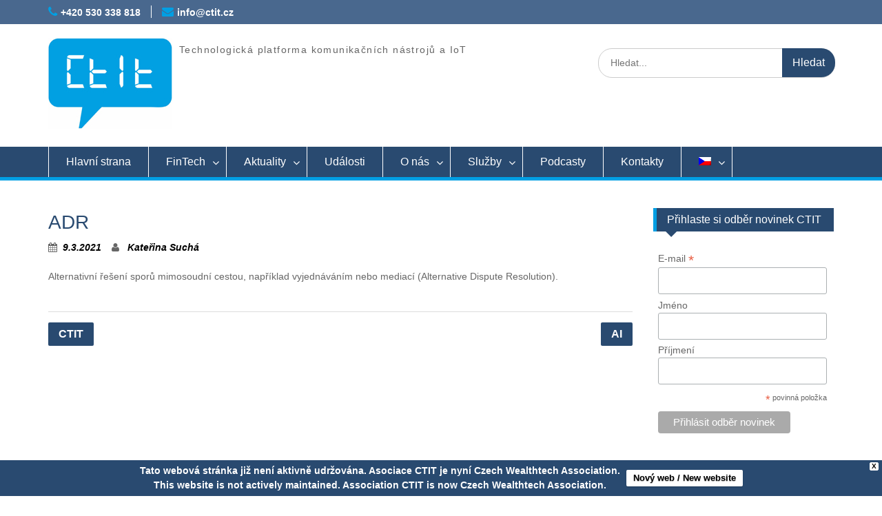

--- FILE ---
content_type: text/html; charset=UTF-8
request_url: https://www.ctit.cz/glossary/adr/
body_size: 19230
content:
<!DOCTYPE html> <html lang="cs-CZ"><head>
	    <meta charset="UTF-8">
    <meta name="viewport" content="width=device-width, initial-scale=1">
    <meta name="author" content="(c) 2016 - 2030 CTIT - Technologická platforma komunikačních nástrojů a IoT" />
    <meta name="copyright" content="(c) 2016 - 2030  CTIT - Technologická platforma komunikačních nástrojů a IoT" />
    <meta name="keywords" content="CTIT, platforma, technologická platforma"/>
	<meta name="robots" content="all,follow" />
    <link rel="profile" href="http://gmpg.org/xfn/11">
    <link rel="pingback" href="https://www.ctit.cz/xmlrpc.php">
    
<title>ADR - CTIT</title>

<!-- Google Tag Manager for WordPress by gtm4wp.com -->
<script data-cfasync="false" data-pagespeed-no-defer type="text/javascript">//<![CDATA[
	var gtm4wp_datalayer_name = "dataLayer";
	var dataLayer = dataLayer || [];
//]]>
</script>
<!-- End Google Tag Manager for WordPress by gtm4wp.com -->
<!-- This site is optimized with the Yoast SEO plugin v11.4 - https://yoast.com/wordpress/plugins/seo/ -->
<link rel="canonical" href="https://www.ctit.cz/glossary/adr/" />
<meta property="og:locale" content="cs_CZ" />
<meta property="og:type" content="article" />
<meta property="og:title" content="ADR - CTIT" />
<meta property="og:description" content="Alternativní řešení sporů mimosoudní cestou, například vyjednáváním nebo mediací (Alternative Dispute Resolution)." />
<meta property="og:url" content="https://www.ctit.cz/glossary/adr/" />
<meta property="og:site_name" content="CTIT" />
<meta name="twitter:card" content="summary" />
<meta name="twitter:description" content="Alternativní řešení sporů mimosoudní cestou, například vyjednáváním nebo mediací (Alternative Dispute Resolution)." />
<meta name="twitter:title" content="ADR - CTIT" />
<script type='application/ld+json' class='yoast-schema-graph yoast-schema-graph--main'>{"@context":"https://schema.org","@graph":[{"@type":"Organization","@id":"https://www.ctit.cz/#organization","name":"CTIT","url":"https://www.ctit.cz/","sameAs":[]},{"@type":"WebSite","@id":"https://www.ctit.cz/#website","url":"https://www.ctit.cz/","name":"CTIT","publisher":{"@id":"https://www.ctit.cz/#organization"},"potentialAction":{"@type":"SearchAction","target":"https://www.ctit.cz/?s={search_term_string}","query-input":"required name=search_term_string"}},{"@type":"WebPage","@id":"https://www.ctit.cz/glossary/adr/#webpage","url":"https://www.ctit.cz/glossary/adr/","inLanguage":"cs-CZ","name":"ADR - CTIT","isPartOf":{"@id":"https://www.ctit.cz/#website"},"datePublished":"2021-03-09T20:09:26+00:00","dateModified":"2021-03-09T20:09:26+00:00"}]}</script>
<!-- / Yoast SEO plugin. -->

<link rel='dns-prefetch' href='//use.typekit.net' />
<link rel='dns-prefetch' href='//fonts.googleapis.com' />
<link rel='dns-prefetch' href='//s.w.org' />
<link rel="alternate" type="application/rss+xml" title="CTIT &raquo; RSS zdroj" href="https://www.ctit.cz/feed/" />
<link rel="alternate" type="application/rss+xml" title="CTIT &raquo; RSS komentářů" href="https://www.ctit.cz/comments/feed/" />
		<script type="text/javascript">
			window._wpemojiSettings = {"baseUrl":"https:\/\/s.w.org\/images\/core\/emoji\/11\/72x72\/","ext":".png","svgUrl":"https:\/\/s.w.org\/images\/core\/emoji\/11\/svg\/","svgExt":".svg","source":{"concatemoji":"https:\/\/www.ctit.cz\/wp-includes\/js\/wp-emoji-release.min.js?ver=5.0.24"}};
			!function(e,a,t){var n,r,o,i=a.createElement("canvas"),p=i.getContext&&i.getContext("2d");function s(e,t){var a=String.fromCharCode;p.clearRect(0,0,i.width,i.height),p.fillText(a.apply(this,e),0,0);e=i.toDataURL();return p.clearRect(0,0,i.width,i.height),p.fillText(a.apply(this,t),0,0),e===i.toDataURL()}function c(e){var t=a.createElement("script");t.src=e,t.defer=t.type="text/javascript",a.getElementsByTagName("head")[0].appendChild(t)}for(o=Array("flag","emoji"),t.supports={everything:!0,everythingExceptFlag:!0},r=0;r<o.length;r++)t.supports[o[r]]=function(e){if(!p||!p.fillText)return!1;switch(p.textBaseline="top",p.font="600 32px Arial",e){case"flag":return s([55356,56826,55356,56819],[55356,56826,8203,55356,56819])?!1:!s([55356,57332,56128,56423,56128,56418,56128,56421,56128,56430,56128,56423,56128,56447],[55356,57332,8203,56128,56423,8203,56128,56418,8203,56128,56421,8203,56128,56430,8203,56128,56423,8203,56128,56447]);case"emoji":return!s([55358,56760,9792,65039],[55358,56760,8203,9792,65039])}return!1}(o[r]),t.supports.everything=t.supports.everything&&t.supports[o[r]],"flag"!==o[r]&&(t.supports.everythingExceptFlag=t.supports.everythingExceptFlag&&t.supports[o[r]]);t.supports.everythingExceptFlag=t.supports.everythingExceptFlag&&!t.supports.flag,t.DOMReady=!1,t.readyCallback=function(){t.DOMReady=!0},t.supports.everything||(n=function(){t.readyCallback()},a.addEventListener?(a.addEventListener("DOMContentLoaded",n,!1),e.addEventListener("load",n,!1)):(e.attachEvent("onload",n),a.attachEvent("onreadystatechange",function(){"complete"===a.readyState&&t.readyCallback()})),(n=t.source||{}).concatemoji?c(n.concatemoji):n.wpemoji&&n.twemoji&&(c(n.twemoji),c(n.wpemoji)))}(window,document,window._wpemojiSettings);
		</script>
		<style type="text/css">
img.wp-smiley,
img.emoji {
	display: inline !important;
	border: none !important;
	box-shadow: none !important;
	height: 1em !important;
	width: 1em !important;
	margin: 0 .07em !important;
	vertical-align: -0.1em !important;
	background: none !important;
	padding: 0 !important;
}
</style>
<link rel='stylesheet' id='arcwp-style-css'  href='https://www.ctit.cz/wp-content/plugins/arcw-popover-addon//css/arcw-popover.css?ver=0.1.4' type='text/css' media='all' />
<link rel='stylesheet' id='pt-cv-public-style-css'  href='https://www.ctit.cz/wp-content/plugins/content-views-query-and-display-post-page/public/assets/css/cv.css?ver=2.2.0' type='text/css' media='all' />
<link rel='stylesheet' id='wp-block-library-css'  href='https://www.ctit.cz/wp-includes/css/dist/block-library/style.min.css?ver=5.0.24' type='text/css' media='all' />
<link rel='stylesheet' id='archives-cal-calendrier-css'  href='https://www.ctit.cz/wp-content/plugins/archives-calendar-widget/themes/calendrier.css?ver=1.0.12' type='text/css' media='all' />
<link rel='stylesheet' id='bbspoiler-css'  href='https://www.ctit.cz/wp-content/plugins/bbspoiler/inc/bbspoiler.css?ver=5.0.24' type='text/css' media='all' />
<link rel='stylesheet' id='cpsh-shortcodes-css'  href='https://www.ctit.cz/wp-content/plugins/column-shortcodes//assets/css/shortcodes.css?ver=1.0' type='text/css' media='all' />
<link rel='stylesheet' id='custom-typekit-css-css'  href='https://use.typekit.net/yaw1cxf.css?ver=1.0.18' type='text/css' media='all' />
<link rel='stylesheet' id='responsive-lightbox-swipebox-css'  href='https://www.ctit.cz/wp-content/plugins/responsive-lightbox/assets/swipebox/css/swipebox.min.css?ver=2.1.0' type='text/css' media='all' />
<link rel='stylesheet' id='default-icon-styles-css'  href='https://www.ctit.cz/wp-content/plugins/svg-vector-icon-plugin/public/../admin/css/wordpress-svg-icon-plugin-style.min.css?ver=5.0.24' type='text/css' media='all' />
<link rel='stylesheet' id='wpsm_tabs_r-font-awesome-front-css'  href='https://www.ctit.cz/wp-content/plugins/tabs-responsive/assets/css/font-awesome/css/font-awesome.min.css?ver=5.0.24' type='text/css' media='all' />
<link rel='stylesheet' id='wpsm_tabs_r_bootstrap-front-css'  href='https://www.ctit.cz/wp-content/plugins/tabs-responsive/assets/css/bootstrap-front.css?ver=5.0.24' type='text/css' media='all' />
<link rel='stylesheet' id='wpsm_tabs_r_animate-css'  href='https://www.ctit.cz/wp-content/plugins/tabs-responsive/assets/css/animate.css?ver=5.0.24' type='text/css' media='all' />
<link rel='stylesheet' id='team_manager-normalize-css-css'  href='https://www.ctit.cz/wp-content/plugins/team-showcase/css/normalize.css?ver=5.0.24' type='text/css' media='all' />
<link rel='stylesheet' id='team_manager-awesome-css-css'  href='https://www.ctit.cz/wp-content/plugins/team-showcase/css/font-awesome.css?ver=5.0.24' type='text/css' media='all' />
<link rel='stylesheet' id='team_manager-featherlight-css-css'  href='https://www.ctit.cz/wp-content/plugins/team-showcase/css/featherlight.css?ver=5.0.24' type='text/css' media='all' />
<link rel='stylesheet' id='team_manager-style1-css-css'  href='https://www.ctit.cz/wp-content/plugins/team-showcase/css/style1.css?ver=5.0.24' type='text/css' media='all' />
<link rel='stylesheet' id='slick-css'  href='https://www.ctit.cz/wp-content/plugins/widget-post-slider/assets/css/slick.css' type='text/css' media='all' />
<link rel='stylesheet' id='font-awesome-css-css'  href='https://www.ctit.cz/wp-content/plugins/widget-post-slider/assets/css/font-awesome.min.css' type='text/css' media='all' />
<link rel='stylesheet' id='widget-post-slider-style-css'  href='https://www.ctit.cz/wp-content/plugins/widget-post-slider/assets/css/style.css?ver=5.0.24' type='text/css' media='all' />
<link rel='stylesheet' id='wp-fullcalendar-css'  href='https://www.ctit.cz/wp-content/plugins/wp-fullcalendar/includes/css/main.css?ver=1.2' type='text/css' media='all' />
<link rel='stylesheet' id='jquery-ui-css'  href='https://www.ctit.cz/wp-content/plugins/wp-fullcalendar/includes/css/jquery-ui/ui-lightness/jquery-ui.min.css?ver=1.2' type='text/css' media='all' />
<link rel='stylesheet' id='jquery-ui-theme-css'  href='https://www.ctit.cz/wp-content/plugins/wp-fullcalendar/includes/css/jquery-ui/ui-lightness/theme.css?ver=1.2' type='text/css' media='all' />
<link rel='stylesheet' id='fontawesome-css'  href='https://www.ctit.cz/wp-content/themes/ctit/third-party/font-awesome/css/font-awesome.min.css?ver=4.4' type='text/css' media='all' />
<link rel='stylesheet' id='education-hub-google-fonts-css'  href='//fonts.googleapis.com/css?family=Open+Sans&#038;subset=latin%2Clatin-ext%3A600%2C400%2C400italic%2C300%2C100%2C700%7CMerriweather+Sans%3A400%2C700&#038;ver=5.0.24' type='text/css' media='all' />
<link rel='stylesheet' id='education-hub-style-css'  href='https://www.ctit.cz/wp-content/themes/ctit/style.css?ver=5.0.24' type='text/css' media='all' />
<link rel='stylesheet' id='sccss_style-css'  href='https://www.ctit.cz/?sccss=1&#038;ver=5.0.24' type='text/css' media='all' />
<link rel='stylesheet' id='tooltip-css'  href='https://www.ctit.cz/wp-content/plugins/enhanced-tooltipglossary/frontend/assets/css/tooltip.css?ver=5.0.24' type='text/css' media='all' />
<script type='text/javascript' src='https://www.ctit.cz/wp-includes/js/jquery/jquery.js?ver=1.12.4'></script>
<script type='text/javascript' src='https://www.ctit.cz/wp-includes/js/jquery/jquery-migrate.min.js?ver=1.4.1'></script>
<script type='text/javascript'>
/* <![CDATA[ */
var ajaxurl = "https:\/\/www.ctit.cz\/wp-admin\/admin-ajax.php";
/* ]]> */
</script>
<script type='text/javascript' src='https://www.ctit.cz/wp-content/plugins/arcw-popover-addon//js/arcw-popover.min.js?ver=0.1.4'></script>
<script type='text/javascript' src='https://www.ctit.cz/wp-content/plugins/archives-calendar-widget/admin/js/jquery.arcw-init.js?ver=1.0.12'></script>
<script type='text/javascript'>
/* <![CDATA[ */
var title = {"unfolded":"Expand","folded":"Collapse"};
/* ]]> */
</script>
<script type='text/javascript' src='https://www.ctit.cz/wp-content/plugins/bbspoiler/inc/bbspoiler.js?ver=5.0.24'></script>
<script type='text/javascript'>
/* <![CDATA[ */
var cmtt_data = {"tooltip":{"clickable":0,"top":3,"left":23,"endalpha":95,"borderStyle":"none","borderWidth":"0px","borderColor":"#000","fontSize":"13px","padding":"2px 12px 3px 7px","borderRadius":"6px"},"ajaxurl":"https:\/\/www.ctit.cz\/wp-admin\/admin-ajax.php"};
/* ]]> */
</script>
<script type='text/javascript' src='https://www.ctit.cz/wp-content/plugins/enhanced-tooltipglossary/frontend/assets/js/tooltip.js?ver=5.0.24'></script>
<script type='text/javascript' src='https://www.ctit.cz/wp-content/plugins/responsive-lightbox/assets/swipebox/js/jquery.swipebox.min.js?ver=2.1.0'></script>
<script type='text/javascript' src='https://www.ctit.cz/wp-content/plugins/responsive-lightbox/assets/infinitescroll/infinite-scroll.pkgd.min.js?ver=5.0.24'></script>
<script type='text/javascript'>
/* <![CDATA[ */
var rlArgs = {"script":"swipebox","selector":"lightbox","customEvents":"","activeGalleries":"1","animation":"1","hideCloseButtonOnMobile":"0","removeBarsOnMobile":"0","hideBars":"1","hideBarsDelay":"5000","videoMaxWidth":"1080","useSVG":"1","loopAtEnd":"0","woocommerce_gallery":"0","ajaxurl":"https:\/\/www.ctit.cz\/wp-admin\/admin-ajax.php","nonce":"604cbf1d96"};
/* ]]> */
</script>
<script type='text/javascript' src='https://www.ctit.cz/wp-content/plugins/responsive-lightbox/js/front.js?ver=2.1.0'></script>
<script type='text/javascript' src='https://www.ctit.cz/wp-content/plugins/team-showcase/js/modernizr.custom.js?ver=1.0'></script>
<script type='text/javascript' src='https://www.ctit.cz/wp-content/plugins/team-showcase/js/classie.js?ver=1.0'></script>
<script type='text/javascript' src='https://www.ctit.cz/wp-content/plugins/team-showcase/js/featherlight.js?ver=1.0'></script>
<script type='text/javascript' src='https://www.ctit.cz/wp-content/plugins/team-showcase/js/main.js?ver=1.0'></script>
<script type='text/javascript' src='https://www.ctit.cz/wp-content/plugins/duracelltomi-google-tag-manager/js/gtm4wp-form-move-tracker.js?ver=1.13.1'></script>
<script type='text/javascript' src='https://www.ctit.cz/wp-content/plugins/wpfront-notification-bar/js/wpfront-notification-bar.min.js?ver=3.4.2.04051'></script>
<script type='text/javascript' src='https://www.ctit.cz/wp-includes/js/jquery/ui/core.min.js?ver=1.11.4'></script>
<script type='text/javascript' src='https://www.ctit.cz/wp-includes/js/jquery/ui/widget.min.js?ver=1.11.4'></script>
<script type='text/javascript' src='https://www.ctit.cz/wp-includes/js/jquery/ui/position.min.js?ver=1.11.4'></script>
<script type='text/javascript' src='https://www.ctit.cz/wp-includes/js/jquery/ui/menu.min.js?ver=1.11.4'></script>
<script type='text/javascript' src='https://www.ctit.cz/wp-includes/js/jquery/ui/selectmenu.min.js?ver=1.11.4'></script>
<script type='text/javascript'>
/* <![CDATA[ */
var WPFC = {"ajaxurl":"https:\/\/www.ctit.cz\/wp-admin\/admin-ajax.php","firstDay":"1","wpfc_theme":"1","wpfc_limit":"3","wpfc_limit_txt":"more ...","timeFormat":"h(:mm)A","defaultView":"month","weekends":"true","header":{"left":"prev,next today","center":"title","right":"month"},"wpfc_qtips":""};
/* ]]> */
</script>
<script type='text/javascript' src='https://www.ctit.cz/wp-content/plugins/wp-fullcalendar/includes/js/main.js?ver=1.2'></script>
<link rel='https://api.w.org/' href='https://www.ctit.cz/wp-json/' />
<link rel="EditURI" type="application/rsd+xml" title="RSD" href="https://www.ctit.cz/xmlrpc.php?rsd" />
<link rel="wlwmanifest" type="application/wlwmanifest+xml" href="https://www.ctit.cz/wp-includes/wlwmanifest.xml" /> 
<meta name="generator" content="WordPress 5.0.24" />
<link rel='shortlink' href='https://www.ctit.cz/?p=3023' />
<link rel="alternate" type="application/json+oembed" href="https://www.ctit.cz/wp-json/oembed/1.0/embed?url=https%3A%2F%2Fwww.ctit.cz%2Fglossary%2Fadr%2F" />
<link rel="alternate" type="text/xml+oembed" href="https://www.ctit.cz/wp-json/oembed/1.0/embed?url=https%3A%2F%2Fwww.ctit.cz%2Fglossary%2Fadr%2F&#038;format=xml" />
<style>
	#category-posts-2-internal ul {padding: 0;}
#category-posts-2-internal .cat-post-item img {max-width: initial; max-height: initial; margin: initial;}
#category-posts-2-internal .cat-post-author {margin-bottom: 0;}
#category-posts-2-internal .cat-post-thumbnail {margin: 5px 10px 5px 0;}
#category-posts-2-internal .cat-post-item:before {content: ""; clear: both;}
#category-posts-2-internal .cat-post-title {font-size: 15px;}
#category-posts-2-internal .cat-post-current .cat-post-title {font-weight: bold; text-transform: uppercase;}
#category-posts-2-internal .cat-post-date {font-size: 14px; line-height: 18px; font-style: italic; margin-bottom: 5px;}
#category-posts-2-internal .cat-post-comment-num {font-size: 14px; line-height: 18px;}
#category-posts-2-internal .cat-post-item {border-bottom: 1px solid #ccc;	list-style: none; list-style-type: none; margin: 3px 0;	padding: 3px 0;}
#category-posts-2-internal .cat-post-item:last-child {border-bottom: none;}
#category-posts-2-internal .cat-post-item:after {content: ""; display: table;	clear: both;}
#category-posts-2-internal p {margin:5px 0 0 0}
#category-posts-2-internal li > div {margin:5px 0 0 0; clear:both;}
#category-posts-2-internal .dashicons {vertical-align:middle;}
#category-posts-3-internal ul {padding: 0;}
#category-posts-3-internal .cat-post-item img {max-width: initial; max-height: initial; margin: initial;}
#category-posts-3-internal .cat-post-author {margin-bottom: 0;}
#category-posts-3-internal .cat-post-thumbnail {margin: 5px 10px 5px 0;}
#category-posts-3-internal .cat-post-item:before {content: ""; clear: both;}
#category-posts-3-internal .cat-post-title {font-size: 15px;}
#category-posts-3-internal .cat-post-current .cat-post-title {font-weight: bold; text-transform: uppercase;}
#category-posts-3-internal .cat-post-date {font-size: 14px; line-height: 18px; font-style: italic; margin-bottom: 5px;}
#category-posts-3-internal .cat-post-comment-num {font-size: 14px; line-height: 18px;}
#category-posts-3-internal .cat-post-item {border-bottom: 1px solid #ccc;	list-style: none; list-style-type: none; margin: 3px 0;	padding: 3px 0;}
#category-posts-3-internal .cat-post-item:last-child {border-bottom: none;}
#category-posts-3-internal .cat-post-item:after {content: ""; display: table;	clear: both;}
#category-posts-3-internal p {margin:5px 0 0 0}
#category-posts-3-internal li > div {margin:5px 0 0 0; clear:both;}
#category-posts-3-internal .dashicons {vertical-align:middle;}
</style>
	
		<script async src="https://www.googletagmanager.com/gtag/js?id=G-PCZ6YDYQEY"></script>
		<script>
			window.dataLayer = window.dataLayer || [];
			function gtag(){dataLayer.push(arguments);}
			gtag('js', new Date());
			gtag('config', 'G-PCZ6YDYQEY');
		</script>

	<style type="text/css" id="tve_global_variables">:root{}</style><style type="text/css">
.qtranxs_flag_cs {background-image: url(http://www.ctit.cz/wp-content/plugins/qtranslate-x/flags/); background-repeat: no-repeat;}
.qtranxs_flag_en {background-image: url(http://www.ctit.cz/wp-content/plugins/qtranslate-x/flags/gb.png); background-repeat: no-repeat;}
</style>
<link hreflang="cs" href="https://www.ctit.cz/cs/glossary/adr/" rel="alternate" />
<link hreflang="en" href="https://www.ctit.cz/en/glossary/adr/" rel="alternate" />
<link hreflang="x-default" href="https://www.ctit.cz/glossary/adr/" rel="alternate" />
<meta name="generator" content="qTranslate-X 3.4.6.8" />

<!-- Google Tag Manager for WordPress by gtm4wp.com -->
<script data-cfasync="false" data-pagespeed-no-defer type="text/javascript">//<![CDATA[
	var dataLayer_content = {"pagePostType":"glossary","pagePostType2":"single-glossary","pagePostAuthor":"Kateřina Suchá"};
	dataLayer.push( dataLayer_content );//]]>
</script>
<script data-cfasync="false">//<![CDATA[
(function(w,d,s,l,i){w[l]=w[l]||[];w[l].push({'gtm.start':
new Date().getTime(),event:'gtm.js'});var f=d.getElementsByTagName(s)[0],
j=d.createElement(s),dl=l!='dataLayer'?'&l='+l:'';j.async=true;j.src=
'//www.googletagmanager.com/gtm.'+'js?id='+i+dl;f.parentNode.insertBefore(j,f);
})(window,document,'script','dataLayer','GTM-5DXZXZ9');//]]>
</script>
<!-- End Google Tag Manager -->
<!-- End Google Tag Manager for WordPress by gtm4wp.com -->
<!-- Facebook Pixel Code -->
<script type='text/javascript'>
!function(f,b,e,v,n,t,s){if(f.fbq)return;n=f.fbq=function(){n.callMethod?
n.callMethod.apply(n,arguments):n.queue.push(arguments)};if(!f._fbq)f._fbq=n;
n.push=n;n.loaded=!0;n.version='2.0';n.queue=[];t=b.createElement(e);t.async=!0;
t.src=v;s=b.getElementsByTagName(e)[0];s.parentNode.insertBefore(t,s)}(window,
document,'script','https://connect.facebook.net/en_US/fbevents.js');
</script>
<!-- End Facebook Pixel Code -->
<script type='text/javascript'>
  fbq('init', '2994355123908170', [], {
    "agent": "wordpress-5.0.24-1.8.0"
});
</script><script type='text/javascript'>
  fbq('track', 'PageView', []);
</script>
<!-- Facebook Pixel Code -->
<noscript>
<img height="1" width="1" style="display:none" alt="fbpx"
src="https://www.facebook.com/tr?id=2994355123908170&ev=PageView&noscript=1" />
</noscript>
<!-- End Facebook Pixel Code -->
<link rel="icon" href="https://www.ctit.cz/wp-content/uploads/2016/04/cropped-favicon-32x32.png" sizes="32x32" />
<link rel="icon" href="https://www.ctit.cz/wp-content/uploads/2016/04/cropped-favicon-192x192.png" sizes="192x192" />
<link rel="apple-touch-icon-precomposed" href="https://www.ctit.cz/wp-content/uploads/2016/04/cropped-favicon-180x180.png" />
<meta name="msapplication-TileImage" content="https://www.ctit.cz/wp-content/uploads/2016/04/cropped-favicon-270x270.png" />
</head>

<body class="glossary-template-default single single-glossary postid-3023 wp-custom-logo site-layout-fluid global-layout-right-sidebar group-blog">

	    <div id="page" class="container hfeed site">
    <a class="skip-link screen-reader-text" href="#content">Skip to content</a>
    	<div id="tophead">
		<div class="container">
			<div id="quick-contact">
									<ul>
													<li class="quick-call"><a href="tel:420530338818">+420 530 338 818</a></li>
																			<li class="quick-email"><a href="mailto:info@ctit.cz">info@ctit.cz</a></li>
											</ul>
											</div>
      

			
		</div> <!-- .container -->
	</div><!--  #tophead -->

	<header id="masthead" class="site-header" role="banner"><div class="container">		    <div class="site-branding">
	    	    	<div id="site-logo">	    	<a href="https://www.ctit.cz/" class="custom-logo-link" rel="home" itemprop="url"><img width="180" height="132" src="https://www.ctit.cz/wp-content/uploads/2016/04/logoctit1.jpg" class="custom-logo" alt="CTIT" itemprop="logo" /></a>	    	</div>		
						        <div id="site-identity">
			
			            <p class="site-description">Technologická platforma komunikačních nástrojů a IoT</p>
			        </div><!-- #site-identity -->
		
    </div><!-- .site-branding -->

    <div class="search-section">
    	<form role="search" method="get" class="search-form" action="https://www.ctit.cz/">
      <label>
        <span class="screen-reader-text">Search for:</span>
        <input type="search" class="search-field" placeholder="Hledat..." value="" name="s" title="Search for:" />
      </label>
      <input type="submit" class="search-submit" value="Hledat" />
    </form>    </div>

        </div><!-- .container --></header><!-- #masthead -->    <div id="main-nav" class="clear-fix">
        <div class="container">
        <nav id="site-navigation" class="main-navigation" role="navigation">
          <button class="menu-toggle" aria-controls="primary-menu" aria-expanded="false"><i class="fa fa-bars"></i>
Menu</button>
            <div class="wrap-menu-content">
				<div class="menu-horni-menu-container"><ul id="primary-menu" class="menu"><li id="menu-item-26" class="menu-item menu-item-type-post_type menu-item-object-page menu-item-home menu-item-26"><a href="https://www.ctit.cz/">Hlavní strana</a></li>
<li id="menu-item-2878" class="menu-item menu-item-type-post_type menu-item-object-page menu-item-has-children menu-item-2878"><a href="https://www.ctit.cz/fintech/">FinTech</a>
<ul class="sub-menu">
	<li id="menu-item-3387" class="menu-item menu-item-type-custom menu-item-object-custom menu-item-3387"><a href="https://www.ctit.cz/wp-content/uploads/2024/03/FinTech-Roadmap-2023-0320.pdf">FinTech Roadmap</a></li>
	<li id="menu-item-3385" class="menu-item menu-item-type-post_type menu-item-object-page menu-item-3385"><a href="https://www.ctit.cz/glossary/">FinTech slovník</a></li>
	<li id="menu-item-3386" class="menu-item menu-item-type-post_type menu-item-object-page menu-item-3386"><a href="https://www.ctit.cz/podcasty/">FinTech podcasty</a></li>
	<li id="menu-item-3307" class="menu-item menu-item-type-post_type menu-item-object-page menu-item-3307"><a href="https://www.ctit.cz/ceske-fintech-organizace/">České FinTech organizace</a></li>
</ul>
</li>
<li id="menu-item-123" class="menu-item menu-item-type-taxonomy menu-item-object-category menu-item-has-children menu-item-123"><a href="https://www.ctit.cz/category/aktuality/">Aktuality</a>
<ul class="sub-menu">
	<li id="menu-item-322" class="menu-item menu-item-type-post_type menu-item-object-page menu-item-322"><a href="https://www.ctit.cz/newslettery/">Newslettery</a></li>
	<li id="menu-item-2569" class="menu-item menu-item-type-post_type menu-item-object-page menu-item-2569"><a href="https://www.ctit.cz/podcasty/">Podcasty</a></li>
	<li id="menu-item-1590" class="menu-item menu-item-type-post_type menu-item-object-page menu-item-1590"><a href="https://www.ctit.cz/english-napsali-o-nas/">Napsali o nás</a></li>
	<li id="menu-item-3969" class="menu-item menu-item-type-post_type menu-item-object-page menu-item-3969"><a href="https://www.ctit.cz/moznosti-financovani-fintech-projektu/">Možnosti financování FinTech projektů</a></li>
</ul>
</li>
<li id="menu-item-124" class="menu-item menu-item-type-taxonomy menu-item-object-category menu-item-124"><a href="https://www.ctit.cz/category/udalosti/">Události</a></li>
<li id="menu-item-70" class="menu-item menu-item-type-post_type menu-item-object-page menu-item-has-children menu-item-70"><a href="https://www.ctit.cz/o-platforme/">O nás</a>
<ul class="sub-menu">
	<li id="menu-item-52" class="menu-item menu-item-type-post_type menu-item-object-page menu-item-52"><a href="https://www.ctit.cz/organizacni-struktura/">Organizační struktura</a></li>
	<li id="menu-item-25" class="menu-item menu-item-type-post_type menu-item-object-page menu-item-25"><a href="https://www.ctit.cz/dokumenty/">Dokumenty</a></li>
	<li id="menu-item-23" class="menu-item menu-item-type-post_type menu-item-object-page menu-item-23"><a href="https://www.ctit.cz/partnerstvi/">Partnerství</a></li>
	<li id="menu-item-1734" class="menu-item menu-item-type-custom menu-item-object-custom menu-item-1734"><a href="https://nen.nipez.cz/SeznamPlatnychProfiluZadavatelu/MultiprofilZakladniUdajeOZadavateliM-613624172/SeznamZahajenychZadavacichPostupu-613624172/">Otevřené zadávací postupy</a></li>
	<li id="menu-item-2228" class="menu-item menu-item-type-post_type menu-item-object-page menu-item-2228"><a href="https://www.ctit.cz/seznam-clenu-2/">Seznam členů</a></li>
	<li id="menu-item-277" class="menu-item menu-item-type-post_type menu-item-object-page menu-item-has-children menu-item-277"><a href="https://www.ctit.cz/projekty/">Projekty</a>
	<ul class="sub-menu">
		<li id="menu-item-1698" class="menu-item menu-item-type-post_type menu-item-object-page menu-item-has-children menu-item-1698"><a href="https://www.ctit.cz/ukoncene-projekty/">Ukončené projekty</a>
		<ul class="sub-menu">
			<li id="menu-item-1947" class="menu-item menu-item-type-post_type menu-item-object-page menu-item-1947"><a href="https://www.ctit.cz/technologicka-platforma-ctit-2-0/">Technologická platforma CTIT 2.0</a></li>
			<li id="menu-item-1708" class="menu-item menu-item-type-post_type menu-item-object-page menu-item-1708"><a href="https://www.ctit.cz/vzdelavaci-kurzy-asociace-ctit/">Vzdělávací kurzy Asociace CTIT</a></li>
			<li id="menu-item-374" class="menu-item menu-item-type-post_type menu-item-object-page menu-item-374"><a href="https://www.ctit.cz/vzdelavani-prostrednictvim-asociace-ctit/">Vzdělávání prostřednictvím Asociace CTIT</a></li>
			<li id="menu-item-373" class="menu-item menu-item-type-post_type menu-item-object-page menu-item-373"><a href="https://www.ctit.cz/technologicka-platforma-komunikacnich-nastroju-iot/">Technologická platforma komunikačních nástrojů a IoT</a></li>
			<li id="menu-item-1712" class="menu-item menu-item-type-post_type menu-item-object-page menu-item-1712"><a href="https://www.ctit.cz/detska-skupina-meteorka-ii/">Dětská skupina Meteorka II</a></li>
			<li id="menu-item-372" class="menu-item menu-item-type-post_type menu-item-object-page menu-item-372"><a href="https://www.ctit.cz/detska-skupina/">Dětská skupina Meteorka</a></li>
			<li id="menu-item-375" class="menu-item menu-item-type-post_type menu-item-object-page menu-item-375"><a href="https://www.ctit.cz/maminky-i-it-pomaha/">Maminky, i IT pomáhá</a></li>
		</ul>
</li>
	</ul>
</li>
</ul>
</li>
<li id="menu-item-369" class="menu-item menu-item-type-post_type menu-item-object-page menu-item-has-children menu-item-369"><a href="https://www.ctit.cz/sluzby/">Služby</a>
<ul class="sub-menu">
	<li id="menu-item-1083" class="menu-item menu-item-type-post_type menu-item-object-page menu-item-1083"><a href="https://www.ctit.cz/cep/">Cutting edge projects</a></li>
	<li id="menu-item-442" class="menu-item menu-item-type-post_type menu-item-object-page menu-item-442"><a href="https://www.ctit.cz/bezplatne-kurzy-pro-webdevelopery/">Bezplatné kurzy pro členy</a></li>
	<li id="menu-item-362" class="menu-item menu-item-type-post_type menu-item-object-page menu-item-362"><a href="https://www.ctit.cz/skoleni/">Školení</a></li>
	<li id="menu-item-370" class="menu-item menu-item-type-post_type menu-item-object-page menu-item-370"><a href="https://www.ctit.cz/detska-skupina/">Dětská skupina</a></li>
	<li id="menu-item-836" class="menu-item menu-item-type-post_type menu-item-object-page menu-item-836"><a href="https://www.ctit.cz/plan-digitalni-transformace/">Plán digitální transformace</a></li>
</ul>
</li>
<li id="menu-item-2568" class="menu-item menu-item-type-post_type menu-item-object-page menu-item-2568"><a href="https://www.ctit.cz/podcasty/">Podcasty</a></li>
<li id="menu-item-22" class="menu-item menu-item-type-post_type menu-item-object-page menu-item-22"><a href="https://www.ctit.cz/kontakty/">Kontakty</a></li>
<li id="menu-item-27" class="qtranxs-lang-menu qtranxs-lang-menu-cs menu-item menu-item-type-custom menu-item-object-custom menu-item-has-children menu-item-27"><a title="Česky" href="#"><img src="https://www.ctit.cz/wp-content/plugins/qtranslate-x/flags/cz.png" alt="Česky" /></a>
<ul class="sub-menu">
	<li id="menu-item-3970" class="qtranxs-lang-menu-item qtranxs-lang-menu-item-cs menu-item menu-item-type-custom menu-item-object-custom menu-item-3970"><a title="Česky" href="https://www.ctit.cz/cs/glossary/adr/"><img src="https://www.ctit.cz/wp-content/plugins/qtranslate-x/flags/cz.png" alt="Česky" />&nbsp;Česky</a></li>
	<li id="menu-item-3971" class="qtranxs-lang-menu-item qtranxs-lang-menu-item-en menu-item menu-item-type-custom menu-item-object-custom menu-item-3971"><a title="English" href="https://www.ctit.cz/en/glossary/adr/"><img src="https://www.ctit.cz/wp-content/plugins/qtranslate-x/flags/gb.png" alt="English" />&nbsp;English</a></li>
</ul>
</li>
</ul></div>            </div><!-- .menu-content -->
        </nav><!-- #site-navigation -->
       </div> <!-- .container -->
    </div> <!-- #main-nav -->
    
	<div id="content" class="site-content"><div class="container"><div class="inner-wrapper">    
	<div id="primary" class="content-area">
		<main id="main" class="site-main" role="main">

		
			
<article id="post-3023" class="post-3023 glossary type-glossary status-publish hentry">
	<header class="entry-header">
		<h1 class="entry-title">ADR</h1>
		<div class="entry-meta">
			<span class="posted-on"><a href="https://www.ctit.cz/glossary/adr/" rel="bookmark"><time class="entry-date published updated" datetime="2021-03-09T21:09:26+00:00">9.3.2021</time></a></span><span class="byline"> <span class="author vcard"><a class="url fn n" href="https://www.ctit.cz/author/admin8/">Kateřina Suchá</a></span></span>		</div><!-- .entry-meta -->
	</header><!-- .entry-header -->

	<div class="entry-content">
    		<p>Alternativn&iacute; &#345;e&scaron;en&iacute; spor&#367; mimosoudn&iacute; cestou, nap&#345;&iacute;klad vyjedn&aacute;v&aacute;n&iacute;m nebo mediac&iacute; (Alternative Dispute Resolution).</p>
			</div><!-- .entry-content -->

	<footer class="entry-footer">
			</footer><!-- .entry-footer -->
</article><!-- #post-## -->


			
	<nav class="navigation post-navigation" role="navigation">
		<h2 class="screen-reader-text">Navigace pro příspěvek</h2>
		<div class="nav-links"><div class="nav-previous"><a href="https://www.ctit.cz/glossary/ctit/" rel="prev">CTIT</a></div><div class="nav-next"><a href="https://www.ctit.cz/glossary/ai/" rel="next">AI</a></div></div>
	</nav>
			
		
		</main><!-- #main -->
	</div><!-- #primary -->

<div id="sidebar-primary" class="widget-area" role="complementary">
	    <aside id="text-2" class="widget widget_text"><h2 class="widget-title">Přihlaste si odběr novinek CTIT</h2>			<div class="textwidget"><!-- Begin MailChimp Signup Form -->
<link href="//cdn-images.mailchimp.com/embedcode/classic-10_7.css" rel="stylesheet" type="text/css">
<style type="text/css">
	#mc_embed_signup{background:#fff; clear:left; font:14px Helvetica,Arial,sans-serif; }
	/* Add your own MailChimp form style overrides in your site stylesheet or in this style block.
	   We recommend moving this block and the preceding CSS link to the HEAD of your HTML file. */
</style>
<div id="mc_embed_signup">
<form action="https://ctit.us17.list-manage.com/subscribe/post?u=e2afbc0876542de972d88ee7d&amp;id=7c9bb589f6" method="post" id="mc-embedded-subscribe-form" name="mc-embedded-subscribe-form" class="validate" target="_blank" novalidate>
    <div id="mc_embed_signup_scroll">
<div class="mc-field-group">
	<label for="mce-EMAIL">E-mail  <span class="asterisk">*</span>
</label>
	<input type="email" value="" name="EMAIL" class="required email" id="mce-EMAIL">
</div>
<div class="mc-field-group">
	<label for="mce-FNAME">Jméno </label>
	<input type="text" value="" name="FNAME" class="" id="mce-FNAME">
</div>
<div class="mc-field-group">
	<label for="mce-LNAME">Příjmení </label>
	<input type="text" value="" name="LNAME" class="" id="mce-LNAME">
</div>
<div class="indicates-required"><span class="asterisk">*</span> povinná položka<br>&nbsp;</div>
	<div id="mce-responses" class="clear">
		<div class="response" id="mce-error-response" style="display:none"></div>
		<div class="response" id="mce-success-response" style="display:none"></div>
	</div>    <!-- real people should not fill this in and expect good things - do not remove this or risk form bot signups-->
    <div style="position: absolute; left: -5000px;" aria-hidden="true"><input type="text" name="b_e2afbc0876542de972d88ee7d_7c9bb589f6" tabindex="-1" value=""></div>
    <div class="clear"><input type="submit" value="Přihlásit odběr novinek" name="subscribe" id="mc-embedded-subscribe" class="button"></div>
    </div>
</form>
</div>
<script type='text/javascript' src='//s3.amazonaws.com/downloads.mailchimp.com/js/mc-validate.js'></script><script type='text/javascript'>(function($) {window.fnames = new Array(); window.ftypes = new Array();fnames[0]='EMAIL';ftypes[0]='email';fnames[1]='FNAME';ftypes[1]='text';fnames[2]='LNAME';ftypes[2]='text'; /*
 * Translated default messages for the $ validation plugin.
 * Locale: CS
 */
$.extend($.validator.messages, {
	required: "Tento údaj je povinný.",
	remote: "Prosím, opravte tento údaj.",
	email: "Prosím, zadejte platný e-mail.",
	url: "Prosím, zadejte platné URL.",
	date: "Prosím, zadejte platné datum.",
	dateISO: "Prosím, zadejte platné datum (ISO).",
	number: "Prosím, zadejte číslo.",
	digits: "Prosím, zadávejte pouze číslice.",
	creditcard: "Prosím, zadejte číslo kreditní karty.",
	equalTo: "Prosím, zadejte znovu stejnou hodnotu.",
	accept: "Prosím, zadejte soubor se správnou příponou.",
	maxlength: $.validator.format("Prosím, zadejte nejvíce {0} znaků."),
	minlength: $.validator.format("Prosím, zadejte nejméně {0} znaků."),
	rangelength: $.validator.format("Prosím, zadejte od {0} do {1} znaků."),
	range: $.validator.format("Prosím, zadejte hodnotu od {0} do {1}."),
	max: $.validator.format("Prosím, zadejte hodnotu menší nebo rovnu {0}."),
	min: $.validator.format("Prosím, zadejte hodnotu větší nebo rovnu {0}.")
});}(jQuery));var $mcj = jQuery.noConflict(true);</script>
<!--End mc_embed_signup--></div>
		</aside><aside id="category-posts-2" class="widget cat-post-widget"><h2 class="widget-title">Aktuality</h2><ul id="category-posts-2-internal" class="category-posts-internal">
<li class='cat-post-item'><div><a class="cat-post-title" href="https://www.ctit.cz/newsletter-01-2025/" rel="bookmark">Newsletter 01/2025</a></div></li><li class='cat-post-item'><div><a class="cat-post-title" href="https://www.ctit.cz/wealthtech-a-digitalni-transformace-oboru-financnich-sluzeb/" rel="bookmark">Wealthtech a digitální transformace oboru finančních služeb</a></div></li><li class='cat-post-item'><div><a class="cat-post-title" href="https://www.ctit.cz/technologie-ve-fintechu-s-janem-cervinkou-cto-purple-technology/" rel="bookmark">Technologie ve fintechu s Janem Červinkou, CTO Purple Technology</a></div></li><li class='cat-post-item'><div><a class="cat-post-title" href="https://www.ctit.cz/newsletter-12-2024/" rel="bookmark">Newsletter 12/2024</a></div></li></ul>
</aside><aside id="category-posts-3" class="widget cat-post-widget"><h2 class="widget-title">Události</h2><ul id="category-posts-3-internal" class="category-posts-internal">
<li class='cat-post-item'><div><a class="cat-post-title" href="https://www.ctit.cz/kyberbezpecnost-pro-prumysl-vyrobce-a-energetiku/" rel="bookmark">Kyberbezpečnost pro průmysl, výrobce a energetiku</a></div></li><li class='cat-post-item'><div><a class="cat-post-title" href="https://www.ctit.cz/money-motion/" rel="bookmark">Money Motion</a></div></li><li class='cat-post-item'><div><a class="cat-post-title" href="https://www.ctit.cz/pay-360/" rel="bookmark">PAY 360</a></div></li><li class='cat-post-item'><div><a class="cat-post-title" href="https://www.ctit.cz/fintech-americas-miami-2025/" rel="bookmark">Fintech Americas Miami 2025</a></div></li></ul>
</aside>	</div><!-- #sidebar-primary -->
<script type="text/javascript">
_linkedin_partner_id = "2512977";
window._linkedin_data_partner_ids = window._linkedin_data_partner_ids || [];
window._linkedin_data_partner_ids.push(_linkedin_partner_id);
</script><script type="text/javascript">
(function(){var s = document.getElementsByTagName("script")[0];
var b = document.createElement("script");
b.type = "text/javascript";b.async = true;
b.src = "https://snap.licdn.com/li.lms-analytics/insight.min.js";
s.parentNode.insertBefore(b, s);})();
</script>
<noscript>
<img height="1" width="1" style="display:none;" alt="" src="https://px.ads.linkedin.com/collect/?pid=2512977&fmt=gif" />
</noscript>

</div><!-- .inner-wrapper --></div><!-- .container --></div><!-- #content -->
	<footer id="colophon" class="site-footer" role="contentinfo"><div class="container">    
              <div class="copyright">
        Copyright. All rights reserved.      </div><!-- .copyright -->
        <div class="site-info">
      <a href="http://ctit.cz/"> <!--:cs-->CTIT - Technologická platforma komunikačních nástrojů a IoT<!--:--> <!--:en-->CTIT - The Technology Platform for Communication Tools and IoT<!--:--></a>
      <span class="sep"> | </span>
		Webmaster  <a href="http://spraveno.kvisova.cz/" rel="designer" target="_blank">Servis PC Brno - Spraveno.cz</a>    </div><!-- .site-info -->
    	</div><!-- .container --></footer><!-- #colophon -->
</div><!-- #page --><a href="#page" class="scrollup" id="btn-scrollup"><i class="fa fa-chevron-up"></i>

  </a>
                <style type="text/css">
                #wpfront-notification-bar, #wpfront-notification-bar-editor            {
            background: #294A70;
            background: -moz-linear-gradient(top, #294A70 0%, #294A70 100%);
            background: -webkit-gradient(linear, left top, left bottom, color-stop(0%,#294A70), color-stop(100%,#294A70));
            background: -webkit-linear-gradient(top, #294A70 0%,#294A70 100%);
            background: -o-linear-gradient(top, #294A70 0%,#294A70 100%);
            background: -ms-linear-gradient(top, #294A70 0%,#294A70 100%);
            background: linear-gradient(to bottom, #294A70 0%, #294A70 100%);
            filter: progid:DXImageTransform.Microsoft.gradient( startColorstr='#294A70', endColorstr='#294A70',GradientType=0 );
            background-repeat: no-repeat;
                        }
            #wpfront-notification-bar div.wpfront-message, #wpfront-notification-bar-editor.wpfront-message            {
            color: #FFFFFF;
                        }
            #wpfront-notification-bar a.wpfront-button, #wpfront-notification-bar-editor a.wpfront-button            {
            background: #FFFFFF;
            background: -moz-linear-gradient(top, #FFFFFF 0%, #FFFFFF 100%);
            background: -webkit-gradient(linear, left top, left bottom, color-stop(0%,#FFFFFF), color-stop(100%,#FFFFFF));
            background: -webkit-linear-gradient(top, #FFFFFF 0%,#FFFFFF 100%);
            background: -o-linear-gradient(top, #FFFFFF 0%,#FFFFFF 100%);
            background: -ms-linear-gradient(top, #FFFFFF 0%,#FFFFFF 100%);
            background: linear-gradient(to bottom, #FFFFFF 0%, #FFFFFF 100%);
            filter: progid:DXImageTransform.Microsoft.gradient( startColorstr='#FFFFFF', endColorstr='#FFFFFF',GradientType=0 );

            color: #000000;
            }
            #wpfront-notification-bar-open-button            {
            background-color: #FFFFFF;
            right: 10px;
                        }
            #wpfront-notification-bar-open-button.top                {
                background-image: url(https://www.ctit.cz/wp-content/plugins/wpfront-notification-bar/images/arrow_down.png);
                }

                #wpfront-notification-bar-open-button.bottom                {
                background-image: url(https://www.ctit.cz/wp-content/plugins/wpfront-notification-bar/images/arrow_up.png);
                }
                #wpfront-notification-bar-table, .wpfront-notification-bar tbody, .wpfront-notification-bar tr            {
                        }
            #wpfront-notification-bar div.wpfront-close            {
            border: 1px solid #FFFFFF;
            background-color: #FFFFFF;
            color: #000000;
            }
            #wpfront-notification-bar div.wpfront-close:hover            {
            border: 1px solid #FFFFFF;
            background-color: #FFFFFF;
            }
             #wpfront-notification-bar-spacer { display:block; }{padding-top: 10px}                </style>
                            <div id="wpfront-notification-bar-spacer" class="wpfront-notification-bar-spacer  wpfront-fixed-position hidden">
                <div id="wpfront-notification-bar-open-button" aria-label="reopen" role="button" class="wpfront-notification-bar-open-button hidden bottom wpfront-top-shadow"></div>
                <div id="wpfront-notification-bar" class="wpfront-notification-bar wpfront-fixed wpfront-fixed-position bottom custom-css-wpfront">
                                            <div aria-label="close" class="wpfront-close">X</div>
                                         
                            <table id="wpfront-notification-bar-table" border="0" cellspacing="0" cellpadding="0" role="presentation">                        
                                <tr>
                                    <td>
                                     
                                    <div class="wpfront-message wpfront-div">
                                        <div>
<p><strong style="color: white">Tato webová stránka již není aktivně udržována. Asociace CTIT je nyní Czech Wealthtech Association.</strong></p>
<p><strong style="color: white">This website is not actively maintained. Association CTIT is now Czech Wealthtech Association.</strong></p>
</div>                                    </div>
                                                       
                                        <div class="wpfront-div">
                                                                                                                                        <a class="wpfront-button" href="https://www.wealthtech.cz"  target="_self" >Nový web / New website</a>
                                                                                                                                    </div>                                   
                                                                                                       
                                    </td>
                                </tr>              
                            </table>
                            
                                    </div>
            </div>
            
            <script type="text/javascript">
                function __load_wpfront_notification_bar() {
                    if (typeof wpfront_notification_bar === "function") {
                        wpfront_notification_bar({"position":2,"height":0,"fixed_position":true,"animate_delay":0.5,"close_button":true,"button_action_close_bar":false,"auto_close_after":0,"display_after":1,"is_admin_bar_showing":false,"display_open_button":false,"keep_closed":false,"keep_closed_for":0,"position_offset":0,"display_scroll":false,"display_scroll_offset":100,"keep_closed_cookie":"wpfront-notification-bar-keep-closed","log":false,"id_suffix":"","log_prefix":"[WPFront Notification Bar]","theme_sticky_selector":"","set_max_views":false,"max_views":0,"max_views_for":0,"max_views_cookie":"wpfront-notification-bar-max-views"});
                    } else {
                                    setTimeout(__load_wpfront_notification_bar, 100);
                    }
                }
                __load_wpfront_notification_bar();
            </script>
            <link rel='stylesheet' id='wpfront-notification-bar-css'  href='https://www.ctit.cz/wp-content/plugins/wpfront-notification-bar/css/wpfront-notification-bar.min.css?ver=3.4.2.04051' type='text/css' media='all' />
<script type='text/javascript'>
/* <![CDATA[ */
var PT_CV_PUBLIC = {"_prefix":"pt-cv-","page_to_show":"5","_nonce":"b3f7138683","is_admin":"","is_mobile":"","ajaxurl":"https:\/\/www.ctit.cz\/wp-admin\/admin-ajax.php","lang":"cs","loading_image_src":"data:image\/gif;base64,R0lGODlhDwAPALMPAMrKygwMDJOTkz09PZWVla+vr3p6euTk5M7OzuXl5TMzMwAAAJmZmWZmZszMzP\/\/\/yH\/[base64]\/wyVlamTi3nSdgwFNdhEJgTJoNyoB9ISYoQmdjiZPcj7EYCAeCF1gEDo4Dz2eIAAAh+QQFCgAPACwCAAAADQANAAAEM\/DJBxiYeLKdX3IJZT1FU0iIg2RNKx3OkZVnZ98ToRD4MyiDnkAh6BkNC0MvsAj0kMpHBAAh+QQFCgAPACwGAAAACQAPAAAEMDC59KpFDll73HkAA2wVY5KgiK5b0RRoI6MuzG6EQqCDMlSGheEhUAgqgUUAFRySIgAh+QQFCgAPACwCAAIADQANAAAEM\/DJKZNLND\/[base64]"};
var PT_CV_PAGINATION = {"first":"\u00ab","prev":"\u2039","next":"\u203a","last":"\u00bb","goto_first":"Go to first page","goto_prev":"Go to previous page","goto_next":"Go to next page","goto_last":"Go to last page","current_page":"Current page is","goto_page":"Go to page"};
/* ]]> */
</script>
<script type='text/javascript' src='https://www.ctit.cz/wp-content/plugins/content-views-query-and-display-post-page/public/assets/js/cv.js?ver=2.2.0'></script>
<script type='text/javascript' src='https://www.ctit.cz/wp-content/plugins/tabs-responsive/assets/js/bootstrap.js?ver=5.0.24'></script>
<script type='text/javascript' src='https://www.ctit.cz/wp-content/plugins/widget-post-slider/assets/js/slick.min.js'></script>
<script type='text/javascript' src='https://www.ctit.cz/wp-content/themes/ctit/js/skip-link-focus-fix.min.js?ver=20130115'></script>
<script type='text/javascript' src='https://www.ctit.cz/wp-content/themes/ctit/third-party/cycle2/js/jquery.cycle2.min.js?ver=2.1.6'></script>
<script type='text/javascript' src='https://www.ctit.cz/wp-content/themes/ctit/js/custom.min.js?ver=1.0'></script>
<script type='text/javascript'>
/* <![CDATA[ */
var EducationHubScreenReaderText = {"expand":"<span class=\"screen-reader-text\">expand child menu<\/span>","collapse":"<span class=\"screen-reader-text\">collapse child menu<\/span>"};
/* ]]> */
</script>
<script type='text/javascript' src='https://www.ctit.cz/wp-content/themes/ctit/js/navigation.min.js?ver=20120206'></script>
<script type='text/javascript'>
/* <![CDATA[ */
var tve_dash_front = {"ajaxurl":"https:\/\/www.ctit.cz\/wp-admin\/admin-ajax.php","force_ajax_send":"","is_crawler":"1"};
/* ]]> */
</script>
<script type='text/javascript' src='https://www.ctit.cz/wp-content/plugins/thrive-visual-editor/thrive-dashboard/js/dist/frontend.min.js?ver=2.1.7.1'></script>
<script type='text/javascript' src='https://www.ctit.cz/wp-includes/js/wp-embed.min.js?ver=5.0.24'></script>
</body>
</html>


--- FILE ---
content_type: text/css;charset=UTF-8
request_url: https://www.ctit.cz/?sccss=1&ver=5.0.24
body_size: 3527
content:
/* Zde vložte své vlastní CSS */

.text-programme{
	display: none
}
@media only screen and (max-width: 785px){
	.programme-img-rm2{
		display: none
	}
	.text-programme{
		display: block
	}
	.podcast-badges{
		flex-wrap: wrap
	}
	.podcast-badges a{
		width: 46%
	}
	.section-buttons-group{
		justify-content: space-between;
	}
	.partners-row{
		flex-wrap: wrap
	}
	.wk-speaker{
		flex-wrap: wrap
	}
	.speaker-name{
		margin-top: 10px;
		display: block
	}
}

@media only screen and (max-width: 460px){
		.section-buttons-group{
		justify-content: center!important;
	}

}

.section-buttons-group{
	display: flex;
	flex-wrap: wrap;
	justify-content: space-between
}

.section-buttons-col{
 margin-bottom: 10px
}

.section-btn{
	display: flex;
	align-items: center;
	border:1px solid #ABB0B2;
	padding: 5px 0;	
	min-width: 230px;
	border-radius: 4px
}

.section-btn strong, .section-btn img{
	margin: 0 0 0 10px
}

.partners-row{
	display: flex
}

.partner-col{
	padding: 0 15px;
	align-items: flex-end;
	display: flex;
	flex-wrap: wrap;
	justify-content: center
}

.partner-col h2{
	width: 100%;
	margin-bottom: 0
}

.partner-col img{
	display: block;
	margin: 10px auto;
	max-width: 100%;
	width: 100%
}

.wk-speaker{
	margin-bottom: 20px;
	display: flex
}

.wk-speaker img{
	margin-right: 15px;
	height: 200px
}

.speaker-name{
	font-weight: bold;
	font-size: 21px;
	color: #009fe3
}

.speaker-company{
	margin-bottom: 10px
}

.speaker-company, .speaker-company a{
	font-weight: bold;
  margin-bottom: 10px;
	color:#666666
}

.speaker-company a:hover{
	color: black
}
.speaker-company{
	display: block
}

.funding-btns{
	display:flex;
	justify-content:space-between;
	flex-wrap: wrap;
}
.funding-btns a {
	margin-top: 10px
}

.cryptobrand{
	padding: 35px 0;
	max-width: 400px;
	width: 100%
}

         #rm22tbl{
             width:100%
         }
       #rm22tbl  .section{
            display: flex;
            width: 100%;
            flex-shrink: 0;
            margin-top: 15px;
            column-gap: 10px;
        }
        #rm22tbl .section-fields{
            flex-basis: calc(100% - 50px);
            display: flex;
            flex-direction: column;
            justify-content: space-between;
        }
        #rm22tbl .section-field{
            width: 100%;
            flex-shrink: 0;
            display: flex;
        }
         #rm22tbl .subfield.time{
            flex: 1
        }
       #rm22tbl .subfield{
            flex: 4;
            text-align: center;
        }
        #rm22tbl .section-name {
            color: white;
            border-radius: 16px;
            font-weight: bold;
            flex-basis: 50px;
            max-width: 50px;
            min-height: 300px;
            display: flex;
            align-items: center;
    justify-content: center;
        }
       #rm22tbl .section-name div{
            transform: rotate(-90deg);
            display: block;
            white-space: nowrap;
        }
        #rm22tbl .section-name.ecosystem{
            background-color: #2ecc71;
        }
        #rm22tbl .section-name.inovace{
            background-color: #f1c40f;
        }
       #rm22tbl .section-name.crypto{
            background-color: #e67e22
        }
.main-partners-frm22{
	padding-top: 15px;
	display: flex;
	align-items: center;
	column-gap: 60px;
	flex-wrap: wrap
}

.main-partners-frm22 a {
	width: calc(50% - 30px);
	margin-bottom: 15px
}
.frm2-organisers{
	display: flex;
	flex-wrap: wrap;
	align-items: center;
	column-gap: 40px;
}

.frm2-organisers a {
	width: calc(23% - 24px);
	margin-bottom: 20px
}
.supporters-frm22{
	display: flex;
	align-items: center;
	column-gap: 15px
}
.supporters-frm22 a {
	max-width: 25%
}
        .rm-program{
					margin-top: 30px;
            max-width: 847px;
            width: 100%;
            font-family: aktiv-grotesk,sans-serif;
            font-weight: 700;
            border: 1px solid black;
					color: black;
						font-size:16px
        }
        .rm-program .main-title{
            font-weight: 800;
            font-size: 50px;
            margin: 0;
            padding: 25px;
        }
        .rm-program .black-sec{
						box-sizing: content-box;
            background-color: black;
            color: white;
						
        }
        .rm-program .split-sec{
            display: flex;
            border-bottom: 1px solid black;
        }
        .rm-program .split-sec .cell{
            flex-basis: 50%;
            padding: 25px;
            position: relative;
        }
        .rm-program .bbw{
            border-bottom: 1px solid white;
        }
        .rm-program .eb{
            font-weight: 800;
        }
        .rm-program .split-sec .cell.cross{
					
            flex-basis: calc(50% + 54px);
            border-left: 1px solid white;
            position: relative;
            padding: 0;
            background:linear-gradient(to bottom right, transparent calc(50% - 1px), rgb(255, 255, 255) calc(50% - 1px), rgb(255, 255, 255) 50%, transparent 50%), linear-gradient(to bottom left, transparent calc(50% - 1px), rgb(255, 255, 255) calc(50% - 1px), rgb(255, 255, 255) 50%, transparent 50%)
        }
        .rm-program .purple{
            background-color: #E700FF;
        }

        .rm-program .cell:last-of-type{
            border-left: 1px solid black;
        }
        .rm-program .section-name{
            color: white;
            font-size: 40px;
            padding-top: 60px;
        }
        .rm-program .name-cont{
            margin-top: 40px;
            margin-left: 40px;
        }
        .rm-program .section-number{
            color: white;
            font-size: 40px;
            position: absolute;
            top: 60px;
        }
        .rm-program .cell.img{
             display: flex;
             align-items: center;
             justify-content: center;
        } 
        .rm-program .speach-name{
            min-height: 46px;
            margin-bottom: 16px;
        }
        .rm-program .speaker-sec{
            display: flex;
            align-items: center;
        }
        .rm-program .speach-time{
            margin: 0;
        }
.rm-program .black-sec .speaker-sec .speaker-designation{
	border: 1px solid white;
}
        .rm-program .speaker-sec .speaker-designation{
            border: 1px solid #000000;
            padding: 6px 10px 4px 10px;
            font-size: 13px;
            margin-left: 21px;
        }
        .rm-program .break-sec{
            height: 115px;
            display: flex;
            justify-content: center;
            align-items: center;
            border: 1px solid black;
            border-left: none;
            border-right: none;
            background-image: url("https://www.ctit.cz/wp-content/uploads/2022/03/crosshair.png");
            background-position: center;
        }
        .rm-program .break-sec.red .break-plate{
            color: #E70000;
        }
        .rm-program .break-sec.green .break-plate{
            color: #00E600;
        }
        .rm-program .break-sec.purple .break-plate{
            color:#E700FF
        }
        .rm-program .break-sec .break-plate{
            background-color: black;
            margin-right: 4px;
            padding: 6px 10px 4px 10px;
        }
        .rm-program .panel-sec{
            padding: 47px 0px;
        }
        .rm-program .panel-sec .panel-name{
            font-weight: 800;
        }
        .rm-program .panel-sec .panel-name, .rm-program .panel-sec .panel-desc{
            padding-left: 25px;
        }
        .rm-program .panel-sec .panel-time{
            padding-left: 30px;
        }
        .rm-program .invis-cells{
            display: flex;
        }
        .rm-program .invis-cell{
            flex: 1;
            padding: 25px;
        }
        .rm-program .panel-speaker{
            margin-bottom: 40px;
        }
        .rm-program .panel-speaker:last-of-type{
            margin-bottom: 0;
        }
        .rm-program .panel-speaker .par{
            margin-bottom: 5px;
            margin-top: 0;
        }
        .rm-program .transition-filler{
            border-top: 1px solid black;
            height: 10px;
            position: relative;
        }
        .rm-program .transition-filler::after{
            content: "";
            width: 1px;
            height: 100%;
            position: absolute;
            top: 0;
            left: calc(50% - 0.5px);
            background-color: #000000;
        }
        .rm-program .no-top-border{
            border-top: none;
        }
        .rm-program .no-bottom-border{
            border-bottom: none;
        }
        .rm-program .red{
            background-color: #E70000;
        }
        .rm-program .bbt{
            border-top: 1px solid black;
        }
        .rm-program .green{
            background-color: #00E600;
        }
        .rm-program .filler{
            height: 20px;
        }
        .rm-program .afterparty p.after-title{
            font-size: 28px;
        }
        .rm-program .afterparty{
            padding: 25px;
            background-color: #000000;
            color: white;
        } 
        .rm-program .afterparty p{
            font-size: 21px;
            max-width: 75%;
        }
        .rm-program .par{
            margin: 16px 0
        }
/*         .rm-program .split-sec .cell.cross::after{
            content: "";
            height: 1px;
            width: 100%;
            position: absolute;
            top: 0;
            left: 0;
            transform: rotate(45deg);
            background-color: white;
        } */
        @media screen and (max-width: 768px) {
            .rm-program .split-sec{
                flex-wrap: wrap;
            }
            .rm-program .split-sec .cell{
                flex-basis: 100%;
            }
        }
.frm-media-partners{
	display: flex;
	align-items: center;
	column-gap: 30px;
	flex-wrap: wrap
}
.frm-media-partners a{
    max-width: calc(25% - 30px);
    margin-bottom: 30px;
}

.investnight-partners{
	display: flex;
	align-items: center;
	column-gap: 80px;
	flex-wrap: wrap
}
.investnight-partners a {
	max-width: calc(50% - 80px);
		margin-bottom: 50px
}

--- FILE ---
content_type: application/javascript
request_url: https://www.ctit.cz/wp-content/plugins/arcw-popover-addon//js/arcw-popover.min.js?ver=0.1.4
body_size: 993
content:
var arwpTmpl='<li><a href="{{href}}">{{title}}</a></li>',ArcwPopover=function(){var a=this;this.links=jQuery(".has-posts a"),this.calendars=jQuery(".calendar-archives"),a._popover()};ArcwPopover.prototype._setContent=function(a){var b=jQuery(a.data("cal")),c=a.data("content"),d=b.data("popover").find("#arcwp-content"),e=jQuery("<ul></ul>");c.posts.forEach(function(a){e.append(arwpTmpl.replace("{{href}}",a.permalink).replace("{{title}}",a.title))}),c.more&&e.append(jQuery(arwpTmpl.replace("{{href}}",a.attr("href")).replace("{{title}}",c.more+" >")).addClass("arcwp-more")),d.html(e)},ArcwPopover.prototype._loading=function(a){var b=a.data("cal"),c=(b.data("popover"),b.data("popover").find("#arcwp-content"));c.html('<span class="loading"><span class="loader"></span></span>')},ArcwPopover.prototype._setError=function(a){var b=a.data("cal"),c=b.data("popover").find("#arcwp-content");c.html('<span class="arcwp-error">Error</span>')},ArcwPopover.prototype._popover=function(){var a=this;a.calendars.each(function(a,b){var c=jQuery('<div class="arcw-popover"><div id="arcwp-content"></div></div>'),d=jQuery(b);d.append(c),d.data("popover",c)})},ArcwPopover.prototype.hide=function(a){var b=a.data("cal");b.removeClass("hover")},ArcwPopover.prototype._show=function(a){var b=a.data("cal"),c=b.data("popover");b.addClass("hover");var d=b.offset(),e=a.offset();c.css({top:e.top-d.top+a.outerHeight(),left:e.left-d.left-75+a.width()/2})},ArcwPopover.prototype.popover=function(a){var b=this;if(a.data("cal")||a.data("cal",a.parents(".calendar-archives")),b._show(a),a.data("content"))return void b._setContent(a);var c=a.attr("href"),d=a.attr("data-date");b._loading(a),b._getPosts(c,d).done(function(c){var d=JSON.parse(c);d.posts.length&&(a.data("content",d),b._setContent(a))}).fail(function(){b._setError(a)})},ArcwPopover.prototype._getPosts=function(a,b){var c={action:"get_archives_list",link:a,date:b};return jQuery.ajax({url:ajaxurl,method:"POST",data:c,async:!0})},jQuery(function(a){var b=new ArcwPopover;a(".calendar-archives .has-posts a").on("mouseenter",function(){var c=a(this);b.popover(c)}).on("mouseleave",function(){var c=a(this);b.hide(c)})});